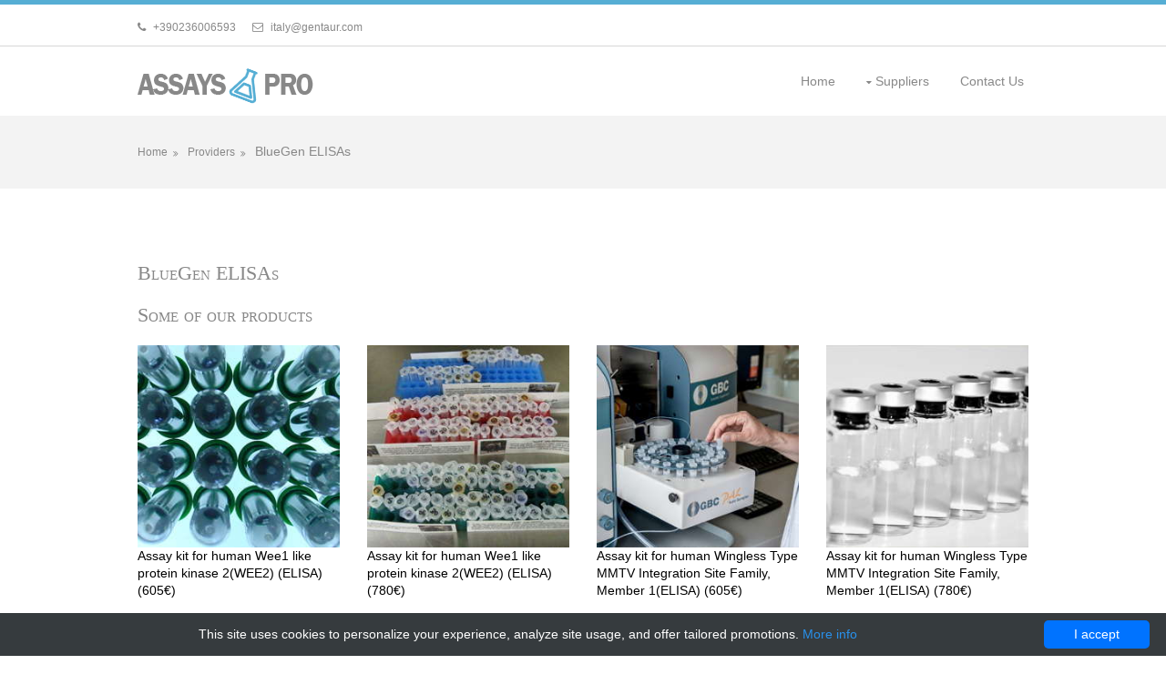

--- FILE ---
content_type: text/html; charset=UTF-8
request_url: http://assayspro.com/assays/197338-bluegen-elisas?page=764
body_size: 5017
content:
<!DOCTYPE html>
<html>
<head>
    <title> BlueGen ELISAs - Assay Kits - assayspro.com</title>
    <meta charset="utf-8"/>
    <style>/*!CSS Used from: Embedded*/@media all{.fa{display:inline-block;font:normal normal normal 14px/1 FontAwesome;font-size:inherit;text-rendering:auto;-webkit-font-smoothing:antialiased;-moz-osx-font-smoothing:grayscale}.fa-envelope-o:before{content:"\f003"}.fa-home:before{content:"\f015"}.fa-phone:before{content:"\f095"}.fa-building-o:before{content:"\f0f7"}.fa-archive:before{content:"\f187"}.fa-industry:before{content:"\f275"}}@media all{body{margin:0;padding:0;font-size:14px;line-height:1.4em}.nospace{margin:0;padding:0;list-style:none}.inline>li{display:inline-block;margin:0 20px 0 0}.inline>li:last-child{margin-right:0}.stretch{display:block;width:100%;margin:0 auto}.underlined{display:inline-block;position:relative;padding-bottom:15px}.underlined::after{display:block;position:absolute;bottom:0;left:50%;width:10%;height:2px;margin-left:-5%;content:""}.circle{border-radius:50%;background-clip:padding-box}.service{display:block;position:relative;width:100%;min-height:80px;margin:0;padding:0 0 0 70px;box-sizing:border-box}.service *{margin:0;padding:0}.service .icon{display:block;position:absolute;top:0;left:0;width:50px;height:50px;line-height:50px;text-align:center;font-size:26px}.service .heading{margin-bottom:10px}.clear,.group{display:block}.clear::before,.clear::after,.group::before,.group::after{display:table;content:""}.clear,.clear::after,.group,.group::after{clear:both}a{outline:0;text-decoration:none}.fl_left{float:left}.fl_right{float:right}img{width:auto;max-width:100%;height:auto;margin:0;padding:0;box-sizing:border-box;border:0;line-height:normal;vertical-align:middle}body,select{font-family:Verdana,Geneva,sans-serif}h1,h2,.heading{font-family:Georgia,times new roman,Times,serif}form{margin:0;padding:0;border:0}select{display:block;box-sizing:border-box;resize:none;outline:0;color:inherit;font-size:inherit;font-family:inherit;vertical-align:middle}h1,h2,.heading{margin:0 0 20px;font-size:22px;line-height:normal;font-weight:400;font-variant:small-caps}address{font-style:normal;font-weight:400}.wrapper{display:block;width:100%;margin:0;padding:0;text-align:left;word-wrap:break-word}#topbar,#header,#services,.container,#footer,#copyright{display:block;margin:0 auto}address,article,figure,footer,header,main,nav{display:block;margin:0;padding:0}.one_third,.one_quarter{display:inline-block;float:left;margin:0 0 0 3.06748466257669%;list-style:none;box-sizing:border-box}.first{margin-left:0;clear:left}.one_quarter{width:22.69938650306748%}.one_third{width:31.28834355828221%}.btmspace-10{margin-bottom:10px}.btmspace-50{margin-bottom:50px}}@media all{.row0{border-top:5px solid}.row1{border-top:1px solid}.row4{border-top:5px solid}.row5{border-top:1px solid}#topbar{padding:10px 0;font-size:12px}#topbar .fl_left{padding-top:6px}#topbar .fl_left .inline>li{margin-right:15px}#topbar .fl_left .inline>li i{margin-right:5px}#header #logo{margin:24px 0 0}#header #logo h1{margin:0;padding:0;font-size:26px;font-variant:small-caps}#services{padding:50px 0}.container{padding:80px 0}#footer{padding:80px 0;text-align:center}#copyright{padding:30px 0}#copyright p{margin:0;padding:0}nav ul{margin:0;padding:0;list-style:none}#mainav .drop::after{position:absolute;font-family:fontawesome;font-size:10px;line-height:10px}#mainav{margin-top:-1px;line-height:normal}#mainav ul ul{z-index:9999;position:absolute;width:160px}#mainav li{display:inline-block;position:relative;margin:0 20px 0 0;padding:0}#mainav li:last-child{margin-right:0}#mainav li li{width:100%;margin:0}#mainav li a{display:block;padding:30px 5px;border:solid;border-width:1px 0 0}#mainav li li a{border-width:0 0 1px}#mainav .drop{padding-left:15px}#mainav li li a{display:block;margin:0;padding:10px 15px}#mainav .drop:after{content:"\f0d7"}#mainav .drop:after{top:35px;left:5px}#mainav ul ul{display:none}#mainav ul li:hover>ul{display:block}#mainav form{display:none;margin:0;padding:20px 0}#mainav form select,#mainav form select option{display:block;cursor:pointer;outline:0}#mainav form select{width:100%;padding:5px;border:1px solid}#mainav form select option{margin:5px;padding:0;border:0}#gallery{display:block;width:100%;margin-bottom:50px}#gallery li{margin-bottom:30px}body{color:#888;background-color:#fff}a{color:#56aed4}.underlined::after{background-color:#56aed4}.icon{color:#fff;background-color:#000}.red{background-color:#dc8b8a}.orange{background-color:#ec9700}.green{background-color:#a7dfc4}.row0{color:#888;background-color:#fff;border-color:#56aed4}.row1,.row1 a{color:#888;background-color:#fff}.row1{border-color:#d7d7d7}.row2{color:#888;background-color:#f3f3f3}.row3{color:#888;background-color:#fff}.row4{color:#888;background-color:#272727;border-color:#f3f3f3}.row5,.row5 a{color:#888;background-color:#272727}.row5{border-color:#000}#header #logo h1 a{color:inherit;background-color:inherit}#footer-menu{list-style:none;text-align:right}#mainav li a{color:inherit;border-color:#d7d7d7}#mainav .active a,#mainav a:hover,#mainav li:hover>a{color:#56aed4;border-color:#56aed4}#mainav li li a{color:#fff;background-color:rgba(0,0,0,.6);border-color:rgba(0,0,0,.6)}#mainav li li:hover>a{color:#fff;background-color:#56aed4}#mainav form select{border-color:#d7d7d7}@media screen and (min-width:180px) and (max-width:750px){.fl_left,.fl_right{display:block;float:none}.one_third,.one_quarter{display:block;float:none;width:auto;margin:0 0 30px;padding:0}}@media screen and (min-width:180px) and (max-width:900px){#topbar,#header,#services,.container,#footer,#copyright{max-width:95%}#topbar{padding:10px 0;text-align:center}#topbar .fl_left{padding:0}#header #logo{text-align:center}#services{padding:50px 0 20px}#mainav ul{display:none}#mainav form{display:block}.container{padding:50px 0 30px}#copyright{text-align:center}#copyright p:first-of-type{margin-bottom:10px}}@media screen and (min-width:978px){#topbar,#header,#services,.container,#footer,#copyright{max-width:978px}}.product-name{text-alingn:center;color:#000;transition:.3s ease-in-out}.product-name:hover{color:#56aed4}}/*!CSS Used from: /assayspro/styles/fontawesome.min.css ; media=all*/@media all{.fa{display:inline-block;font:normal normal normal 14px/1 FontAwesome;font-size:inherit;text-rendering:auto;-webkit-font-smoothing:antialiased;-moz-osx-font-smoothing:grayscale}.fa-envelope-o:before{content:"\f003"}.fa-home:before{content:"\f015"}.fa-phone:before{content:"\f095"}.fa-building-o:before{content:"\f0f7"}.fa-archive:before{content:"\f187"}.fa-industry:before{content:"\f275"}}/*!CSS Used from: /assayspro/styles/framework.min.css ; media=all*/@media all{body{margin:0;padding:0;font-size:14px;line-height:1.4em}.nospace{margin:0;padding:0;list-style:none}.inline>li{display:inline-block;margin:0 20px 0 0}.inline>li:last-child{margin-right:0}.stretch{display:block;width:100%;margin:0 auto}.underlined{display:inline-block;position:relative;padding-bottom:15px}.underlined::after{display:block;position:absolute;bottom:0;left:50%;width:10%;height:2px;margin-left:-5%;content:""}.circle{border-radius:50%;background-clip:padding-box}.service{display:block;position:relative;width:100%;min-height:80px;margin:0;padding:0 0 0 70px;box-sizing:border-box}.service *{margin:0;padding:0}.service .icon{display:block;position:absolute;top:0;left:0;width:50px;height:50px;line-height:50px;text-align:center;font-size:26px}.service .heading{margin-bottom:10px}.clear,.group{display:block}.clear::before,.clear::after,.group::before,.group::after{display:table;content:""}.clear,.clear::after,.group,.group::after{clear:both}a{outline:0;text-decoration:none}.fl_left{float:left}.fl_right{float:right}img{width:auto;max-width:100%;height:auto;margin:0;padding:0;box-sizing:border-box;border:0;line-height:normal;vertical-align:middle}body,select{font-family:Verdana,Geneva,sans-serif}h1,h2,.heading{font-family:Georgia,times new roman,Times,serif}form{margin:0;padding:0;border:0}select{display:block;box-sizing:border-box;resize:none;outline:0;color:inherit;font-size:inherit;font-family:inherit;vertical-align:middle}h1,h2,.heading{margin:0 0 20px;font-size:22px;line-height:normal;font-weight:400;font-variant:small-caps}address{font-style:normal;font-weight:400}.wrapper{display:block;width:100%;margin:0;padding:0;text-align:left;word-wrap:break-word}#topbar,#header,#services,.container,#footer,#copyright{display:block;margin:0 auto}address,article,figure,footer,header,main,nav{display:block;margin:0;padding:0}.one_third,.one_quarter{display:inline-block;float:left;margin:0 0 0 3.06748466257669%;list-style:none;box-sizing:border-box}.first{margin-left:0;clear:left}.one_quarter{width:22.69938650306748%}.one_third{width:31.28834355828221%}.btmspace-10{margin-bottom:10px}.btmspace-50{margin-bottom:50px}}/*!CSS Used from: /assayspro/styles/layout.min.css ; media=all*/@media all{body{min-width:320px}.row0{border-top:5px solid}.row1{border-top:1px solid}.row4{border-top:5px solid}.row5{border-top:1px solid}#topbar{padding:10px 0;font-size:12px}#topbar .fl_left{padding-top:6px}#topbar .fl_left .inline>li{margin-right:15px}#topbar .fl_left .inline>li i{margin-right:5px}#header #logo{margin:24px 0 0}#header #logo h1{margin:0;padding:0;font-size:26px;font-variant:small-caps}#services{padding:50px 0}.container{padding:80px 0}#footer{padding:80px 0;text-align:center}#copyright{padding:30px 0}#copyright p{margin:0;padding:0}nav ul{margin:0;padding:0;list-style:none}#mainav .drop::after{position:absolute;font-family:fontawesome;font-size:10px;line-height:10px}#mainav{margin-top:-1px;line-height:normal}#mainav ul ul{z-index:9999;position:absolute;width:160px}#mainav li{display:inline-block;position:relative;margin:0 20px 0 0;padding:0}#mainav li:last-child{margin-right:0}#mainav li li{width:100%;margin:0}#mainav li a{display:block;padding:30px 5px;border:solid;border-width:1px 0 0}#mainav li li a{border-width:0 0 1px}#mainav .drop{padding-left:15px}#mainav li li a{display:block;margin:0;padding:10px 15px}#mainav .drop:after{content:"\f0d7"}#mainav .drop:after{top:35px;left:5px}#mainav ul ul{display:none}#mainav ul li:hover>ul{display:block}#mainav form{display:none;margin:0;padding:20px 0}#mainav form select,#mainav form select option{display:block;cursor:pointer;outline:0}#mainav form select{width:100%;padding:5px;border:1px solid}#mainav form select option{margin:5px;padding:0;border:0}#gallery{display:block;width:100%;margin-bottom:50px}#gallery li{margin-bottom:30px}body{color:#888;background-color:#fff}a{color:#56aed4}.underlined::after{background-color:#56aed4}.icon{color:#fff;background-color:#000}.red{background-color:#dc8b8a}.orange{background-color:#ec9700}.green{background-color:#a7dfc4}.row0{color:#888;background-color:#fff;border-color:#56aed4}.row1,.row1 a{color:#888;background-color:#fff}.row1{border-color:#d7d7d7}.row2{color:#888;background-color:#f3f3f3}.row3{color:#888;background-color:#fff}.row4{color:#888;background-color:#272727;border-color:#f3f3f3}.row5,.row5 a{color:#888;background-color:#272727}.row5{border-color:#000}#header #logo h1 a{color:inherit;background-color:inherit}#footer-menu{list-style:none;text-align:right}#mainav li a{color:inherit;border-color:#d7d7d7}#mainav .active a,#mainav a:hover,#mainav li:hover>a{color:#56aed4;border-color:#56aed4}#mainav li li a{color:#fff;background-color:rgba(0,0,0,.6);border-color:rgba(0,0,0,.6)}#mainav li li:hover>a{color:#fff;background-color:#56aed4}#mainav form select{border-color:#d7d7d7}@media screen and (min-width:180px) and (max-width:750px){.fl_left,.fl_right{display:block;float:none}.one_third,.one_quarter{display:block;float:none;width:auto;margin:0 0 30px;padding:0}}@media screen and (min-width:180px) and (max-width:900px){#topbar,#header,#services,.container,#footer,#copyright{max-width:95%}#topbar{padding:10px 0;text-align:center}#topbar .fl_left{padding:0}#header #logo{text-align:center}#services{padding:50px 0 20px}#mainav ul{display:none}#mainav form{display:block}.container{padding:50px 0 30px}#copyright{text-align:center}#copyright p:first-of-type{margin-bottom:10px}}@media screen and (min-width:900px) and (max-width:977px){#topbar,#header,#services,.container,#footer,#copyright{max-width:95%}}@media screen and (min-width:978px){#topbar,#header,#services,.container,#footer,#copyright{max-width:978px}}.product-name{text-alingn:center;color:#000;transition:.3s ease-in-out}.product-name:hover{color:#56aed4}img{display:block;margin:0 auto}}/*!CSS Used fontfaces*/@font-face{font-family:fontawesome;src:url(/assayspro/styles/fonts/fontawesome-webfont.eot?v=4.7.0);src:url(/assayspro/styles/fonts/fontawesome-webfont.eot#iefix&v=4.7.0) format('embedded-opentype'),url(/assayspro/styles/fonts/fontawesome-webfont.woff2?v=4.7.0) format('woff2'),url(/assayspro/styles/fonts/fontawesome-webfont.woff?v=4.7.0) format('woff'),url(/assayspro/styles/fonts/fontawesome-webfont.ttf?v=4.7.0) format('truetype'),url(/assayspro/styles/fonts/fontawesome-webfont.svg?v=4.7.0#fontawesomeregular) format('svg');font-weight:400;font-style:normal}@font-face{font-family:fontawesome;src:url(/assayspro/styles/fonts/fontawesome-webfont.eot?v=4.7.0);src:url(/assayspro/styles/fonts/fontawesome-webfont.eot#iefix&v=4.7.0) format('embedded-opentype'),url(/assayspro/styles/fonts/fontawesome-webfont.woff2?v=4.7.0) format('woff2'),url(/assayspro/styles/fonts/fontawesome-webfont.woff?v=4.7.0) format('woff'),url(/assayspro/styles/fonts/fontawesome-webfont.ttf?v=4.7.0) format('truetype'),url(/assayspro/styles/fonts/fontawesome-webfont.svg?v=4.7.0#fontawesomeregular) format('svg');font-weight:400;font-style:normal}</style>
    <meta name="viewport" content="width=device-width, initial-scale=1.0, maximum-scale=1.0, user-scalable=no">
    <meta name="author" content="Assay Kits - assayspro.com"/>
            <script type="application/ld+json">[{"@context":"http://schema.org/","@type":"WebSite","url":"http://assayspro.com/","name":"Assay Kits for research laoratories","description":"Best source of assays Kits for laboratories"},{"@context":"http://schema.org/","@type":"BreadcrumbList","itemListElement":[{"@type":"ListItem","position":1,"item":{"id":"http://assayspro.com/","name":"Home"}},{"@type":"ListItem","position":2,"item":{"id":"http://assayspro.com/assays/197338-bluegen-elisas","name":"BlueGen ELISAs"}}]}]</script>
        <link rel="shortcut icon" href="data:image/x-icon;," type="image/x-icon"/>
            <link rel="canonical" href="http://assayspro.com/assays/197338-bluegen-elisas?page=764"/>
    </head>
<body id="top">
<div class="wrapper row0">
    <div id="topbar" class="clear">
                    <div class="fl_left">
            <ul class="nospace inline">
                <li><i class="fa fa-phone"></i> +390236006593</li>
                <li><i class="fa fa-envelope-o"></i> italy@gentaur.com</li>
            </ul>
            </div>    </div>
</div>
<div class="wrapper row1">
    <header id="header" class="clear">
        <div id="logo" class="fl_left">
            <h1><a href="/"><img src="/assayspro/logo.png" alt="AssaysPro"></a></h1>
        </div>
        <nav id="mainav" class="fl_right">
            <ul class="clear">
                                                                                        <li><a
                                        href="http://assayspro.com/">Home</a></li>
                                                                                                        <li><a
                                    class="drop"
                                    href="http://assayspro.com/assay">Suppliers</a>
                            <ul>
                                                                    <li><a
                                                href="http://assayspro.com/assays/197341-abbex">abbex</a></li>
                                                                    <li><a
                                                href="http://assayspro.com/assays/197391-acr">acr</a></li>
                                                                    <li><a
                                                href="http://assayspro.com/assays/197344-apexbio">Apexbio</a></li>
                                                                    <li><a
                                                href="http://assayspro.com/assays/197338-bluegen-elisas">BlueGen ELISAs</a></li>
                                                                    <li><a
                                                href="http://assayspro.com/assays/197430-chemnorm">ChemNorm</a></li>
                                                                    <li><a
                                                href="http://assayspro.com/assays/197440-geneasia">GeneAsia</a></li>
                                                                    <li><a
                                                href="http://assayspro.com/assays/197340-genways">genways</a></li>
                                                                    <li><a
                                                href="http://assayspro.com/assays/197425-glorybioscience">Glorybioscience</a></li>
                                                                    <li><a
                                                href="http://assayspro.com/assays/197342-mybiosource">MyBioSource</a></li>
                                                                    <li><a
                                                href="http://assayspro.com/assays/197380-pariselements">Pariselements</a></li>
                                                                    <li><a
                                                href="http://assayspro.com/assay">View more</a></li>
                                                            </ul>
                        </li>
                                                                                                                                                <li><a
                                        href="http://assayspro.com/contact-us">Contact Us</a></li>
                                                                        </ul>
        </nav>
    </header>
</div>


    <div class="wrapper row2">
    <div id="breadcrumb" class="clear">
        <ul>
            <li>
                <a href="/" title="Homepage">
                    Home
                </a>
            </li>
                            <li>
                    <a href="/assay">
                        Providers
                    </a>
                </li>
                                    <li>
                        BlueGen ELISAs
                    </li>
                                    </ul>
    </div>
</div>    <div class="wrapper row3">
        <main class="container clear">
            <h1>BlueGen ELISAs</h1>
                            <div id="gallery">
    <figure>
        <header class="heading">Some of our products</header>
        <ul class="nospace clear">
                            <li class="one_quarter first">
                    <a href="http://assayspro.com/assays/197338-bluegen-elisas/209822-wee1-like-protein-kinase-2-wee2-elisa-kit">
                        <img src="/assayspro/assyas/5.jpg" alt="Wee1 like protein kinase 2(WEE2) ELISA kit | Technique alternative | 01014460358">
                        <span class="product-name">Assay kit for human Wee1 like protein kinase 2(WEE2) (ELISA) (605&euro;)</span>
                    </a>
                </li>
                            <li class="one_quarter">
                    <a href="http://assayspro.com/assays/197338-bluegen-elisas/217926-wee1-like-protein-kinase-2-wee2-elisa-kit">
                        <img src="/assayspro/assyas/15.jpg" alt="Wee1 like protein kinase 2(WEE2) ELISA kit | Technique alternative | 01014468557">
                        <span class="product-name">Assay kit for human Wee1 like protein kinase 2(WEE2) (ELISA) (780&euro;)</span>
                    </a>
                </li>
                            <li class="one_quarter">
                    <a href="http://assayspro.com/assays/197338-bluegen-elisas/207546-wingless-type-mmtv-integration-site-family-member-1-elisa-kit">
                        <img src="/assayspro/assyas/9.jpg" alt="Wingless Type MMTV Integration Site Family, Member 1 ELISA kit | Technique alternative | 01014458070">
                        <span class="product-name">Assay kit for human Wingless Type MMTV Integration Site Family, Member 1(ELISA) (605&euro;)</span>
                    </a>
                </li>
                            <li class="one_quarter">
                    <a href="http://assayspro.com/assays/197338-bluegen-elisas/215650-wingless-type-mmtv-integration-site-family-member-1-elisa-kit">
                        <img src="/assayspro/assyas/0.jpg" alt="Wingless Type MMTV Integration Site Family, Member 1 ELISA kit | Technique alternative | 01014466269">
                        <span class="product-name">Assay kit for human Wingless Type MMTV Integration Site Family, Member 1(ELISA) (780&euro;)</span>
                    </a>
                </li>
                            <li class="one_quarter first">
                    <a href="http://assayspro.com/assays/197338-bluegen-elisas/207545-wingless-type-mmtv-integration-site-family-member-10b-elisa-kit">
                        <img src="/assayspro/assyas/8.jpg" alt="Wingless Type MMTV Integration Site Family, Member 10B ELISA kit | Technique alternative | 01014458069">
                        <span class="product-name">Assay kit for human Wingless Type MMTV Integration Site Family, Member 10B (ELISA) (605&euro;)</span>
                    </a>
                </li>
                            <li class="one_quarter">
                    <a href="http://assayspro.com/assays/197338-bluegen-elisas/215649-wingless-type-mmtv-integration-site-family-member-10b-elisa-kit">
                        <img src="/assayspro/assyas/18.jpg" alt="Wingless Type MMTV Integration Site Family, Member 10B ELISA kit | Technique alternative | 01014466268">
                        <span class="product-name">Assay kit for human Wingless Type MMTV Integration Site Family, Member 10B (ELISA) (780&euro;)</span>
                    </a>
                </li>
                            <li class="one_quarter">
                    <a href="http://assayspro.com/assays/197338-bluegen-elisas/207227-wingless-type-mmtv-integration-site-family-member-4-elisa-kit">
                        <img src="/assayspro/assyas/13.jpg" alt="Wingless type MMTV integration site family, member 4 ELISA kit | Technique alternative | 01014457749">
                        <span class="product-name">Assay kit for human Wingless type MMTV integration site family, member 4 (ELISA) (605&euro;)</span>
                    </a>
                </li>
                            <li class="one_quarter">
                    <a href="http://assayspro.com/assays/197338-bluegen-elisas/215331-wingless-type-mmtv-integration-site-family-member-4-elisa-kit">
                        <img src="/assayspro/assyas/4.jpg" alt="Wingless type MMTV integration site family, member 4 ELISA kit | Technique alternative | 01014465948">
                        <span class="product-name">Assay kit for human Wingless type MMTV integration site family, member 4 (ELISA) (780&euro;)</span>
                    </a>
                </li>
                            <li class="one_quarter first">
                    <a href="http://assayspro.com/assays/197338-bluegen-elisas/207544-wingless-type-mmtv-integration-site-family-member-5a-elisa-kit">
                        <img src="/assayspro/assyas/7.jpg" alt="Wingless Type MMTV Integration Site Family, Member 5A ELISA kit | Technique alternative | 01014458068">
                        <span class="product-name">Assay kit for human Wingless Type MMTV Integration Site Family, Member 5A (ELISA) (605&euro;)</span>
                    </a>
                </li>
                            <li class="one_quarter">
                    <a href="http://assayspro.com/assays/197338-bluegen-elisas/215648-wingless-type-mmtv-integration-site-family-member-5a-elisa-kit">
                        <img src="/assayspro/assyas/17.jpg" alt="Wingless Type MMTV Integration Site Family, Member 5A ELISA kit | Technique alternative | 01014466267">
                        <span class="product-name">Assay kit for human Wingless Type MMTV Integration Site Family, Member 5A (ELISA) (780&euro;)</span>
                    </a>
                </li>
                            <li class="one_quarter">
                    <a href="http://assayspro.com/assays/197338-bluegen-elisas/207228-wingless-type-mmtv-integration-site-family-member-9b-elisa-kit">
                        <img src="/assayspro/assyas/14.jpg" alt="Wingless type MMTV integration site family, member 9B ELISA kit | Technique alternative | 01014457750">
                        <span class="product-name">Assay kit for human Wingless type MMTV integration site family, member 9B (ELISA) (605&euro;)</span>
                    </a>
                </li>
                            <li class="one_quarter">
                    <a href="http://assayspro.com/assays/197338-bluegen-elisas/215332-wingless-type-mmtv-integration-site-family-member-9b-elisa-kit">
                        <img src="/assayspro/assyas/5.jpg" alt="Wingless type MMTV integration site family, member 9B ELISA kit | Technique alternative | 01014465949">
                        <span class="product-name">Assay kit for human Wingless type MMTV integration site family, member 9B (ELISA) (780&euro;)</span>
                    </a>
                </li>
                            <li class="one_quarter first">
                    <a href="http://assayspro.com/assays/197338-bluegen-elisas/207232-wingless-type-mmtv-integration-site-family-member-3a-elisa-elisa-kit">
                        <img src="/assayspro/assyas/18.jpg" alt="Wingless-type MMTV integration site family, member 3A ELISA ELISA kit | Technique alternative | 01014457754">
                        <span class="product-name">Assay kit for human Wingless-type MMTV integration site family, member 3A ELISA(ELISA) (605&euro;)</span>
                    </a>
                </li>
                            <li class="one_quarter">
                    <a href="http://assayspro.com/assays/197338-bluegen-elisas/215336-wingless-type-mmtv-integration-site-family-member-3a-elisa-elisa-kit">
                        <img src="/assayspro/assyas/9.jpg" alt="Wingless-type MMTV integration site family, member 3A ELISA ELISA kit | Technique alternative | 01014465953">
                        <span class="product-name">Assay kit for human Wingless-type MMTV integration site family, member 3A ELISA(ELISA) (780&euro;)</span>
                    </a>
                </li>
                            <li class="one_quarter">
                    <a href="http://assayspro.com/assays/197338-bluegen-elisas/209825-wnt-inhibitory-factor-1-elisa-kit">
                        <img src="/assayspro/assyas/8.jpg" alt="Wnt inhibitory factor 1 ELISA kit | Technique alternative | 01014460361">
                        <span class="product-name">Assay kit for human Wnt inhibitory factor 1 (ELISA) (605&euro;)</span>
                    </a>
                </li>
                            <li class="one_quarter">
                    <a href="http://assayspro.com/assays/197338-bluegen-elisas/217929-wnt-inhibitory-factor-1-elisa-kit">
                        <img src="/assayspro/assyas/18.jpg" alt="Wnt inhibitory factor 1 ELISA kit | Technique alternative | 01014468560">
                        <span class="product-name">Assay kit for human Wnt inhibitory factor 1 (ELISA) (780&euro;)</span>
                    </a>
                </li>
                            <li class="one_quarter first">
                    <a href="http://assayspro.com/assays/197338-bluegen-elisas/209808-wnt1-inducible-signaling-pathway-protein-1-elisa-kit">
                        <img src="/assayspro/assyas/10.jpg" alt="WNT1 Inducible Signaling Pathway Protein 1 ELISA kit | Technique alternative | 01014460344">
                        <span class="product-name">Assay kit for human WNT1 Inducible Signaling Pathway Protein 1 (ELISA) (605&euro;)</span>
                    </a>
                </li>
                            <li class="one_quarter">
                    <a href="http://assayspro.com/assays/197338-bluegen-elisas/217912-wnt1-inducible-signaling-pathway-protein-1-elisa-kit">
                        <img src="/assayspro/assyas/1.jpg" alt="WNT1 Inducible Signaling Pathway Protein 1 ELISA kit | Technique alternative | 01014468543">
                        <span class="product-name">Assay kit for human WNT1 Inducible Signaling Pathway Protein 1 (ELISA) (780&euro;)</span>
                    </a>
                </li>
                            <li class="one_quarter">
                    <a href="http://assayspro.com/assays/197338-bluegen-elisas/209823-ww-domain-binding-protein-4-wbp4-elisa-kit">
                        <img src="/assayspro/assyas/6.jpg" alt="WW domain binding protein 4(WBP4) ELISA kit | Technique alternative | 01014460359">
                        <span class="product-name">Assay kit for human WW domain binding protein 4(WBP4) (ELISA) (605&euro;)</span>
                    </a>
                </li>
                            <li class="one_quarter">
                    <a href="http://assayspro.com/assays/197338-bluegen-elisas/217927-ww-domain-binding-protein-4-wbp4-elisa-kit">
                        <img src="/assayspro/assyas/16.jpg" alt="WW domain binding protein 4(WBP4) ELISA kit | Technique alternative | 01014468558">
                        <span class="product-name">Assay kit for human WW domain binding protein 4(WBP4) (ELISA) (780&euro;)</span>
                    </a>
                </li>
                                                                    <nav class="pagination">
            <ul>
                                    <li>
                        <a href="?page=763">&laquo; Previous</a>
                    </li>
                                                    <li><strong>&hellip;</strong></li>                                    <li>
                        <a href="?page=761">761</a>
                                            </li>
                                    <li>
                        <a href="?page=762">762</a>
                                            </li>
                                    <li>
                        <a href="?page=763">763</a>
                                            </li>
                                    <li class="current"><strong>764</strong>                    </li>
                                    <li>
                        <a href="?page=765">765</a>
                                            </li>
                                    <li>
                        <a href="?page=766">766</a>
                                            </li>
                                    <li>
                        <a href="?page=767">767</a>
                                            </li>
                                                    <li><strong>&hellip;</strong></li>                                    <li>
                        <a href="?page=765" class="button small">Next &raquo;</a>
                    </li>
                            </ul>
        </nav>
            </ul>
    </figure>
</div>                                </main>
    </div>
<div class="wrapper row4">
    <footer id="footer" class="clear">
        <!-- ################################################################################################ -->
        <h2 class="underlined btmspace-50">AssaysPro.com</h2>
        <div class="group">
            <div class="one_third first">
                                    <address>
                    GENTAUR SRL IVA
                    <p>Piazza Giacomo Matteotti 6<br />24122 Bergamo<br />Tel: +39&nbsp;02 36 00 65 93<br />Fax: +39 02 36 00 65 94<br />E-Mail:&nbsp;<a href="mailto:italy@gentaur.com">italy@gentaur.com</a><br />Website: <a href="https://gentaur.it">https://gentaur.it</a></p>
                    </address>            </div>
            <div class="one_third">
                                    <ul class="nospace">
                    <li class="btmspace-10"><span class="fa fa-phone"></span> +390236006593</li>
                    <li><span class="fa fa-envelope-o"></span> italy@gentaur.com</li>
                    </ul>            </div>
            <div class="one_third">
                <ul id="footer-menu">
                                                                        <li><a href="http://assayspro.com/">Home <i
                                            class="fa fa-home"></i> </a></li>
                                                                                                <li><a href="http://assayspro.com/assay">Suppliers</a></li>
                                                                                                                                            <li><a href="http://assayspro.com/contact-us">Contact Us</a></li>
                                                            </ul>
            </div>
        </div>
    </footer>
</div>
<div class="wrapper row5">
    <div id="copyright" class="clear">
        <p class="fl_left">Copyright &copy; 2018 - All Rights Reserved - <a href="#">AssaysPro.com</a></p>
        <p class="fl_right">Template by <a target="_blank" href="https://www.os-templates.com/"
                                           title="Free Website Templates" rel="nofollow">OS Templates</a></p>
    </div>
</div><script src="/assayspro/scripts/jquery.min.js" defer></script>
<script src="/assayspro/scripts/jquery.mobilemenu.min.js" defer></script>
<link rel="stylesheet" href="/assayspro/styles/fontawesome.min.css" media="none" onload="if(media!=='all')media='all'"/>
<link rel="stylesheet" href="/assayspro/styles/framework.min.css" media="none" onload="if(media!=='all')media='all'"/>
<link rel="stylesheet" href="/assayspro/styles/layout.min.css" media="none" onload="if(media!=='all')media='all'"/>
<script type="text/javascript" id="cookieinfo"
        src="//cookieinfoscript.com/js/cookieinfo.min.js"
        data-bg="#363b3e" data-fg="#FFF" data-link="#2990ea" data-cookie="CookieInfoScript"
        data-text-align="center" data-close-text="I accept" data-divlinkbg="#0073ff" data-divlink="#FFF"
        data-message="This site uses cookies to personalize your experience, analyze site usage, and offer tailored promotions.">
</script></body>
</html>



--- FILE ---
content_type: text/css
request_url: http://assayspro.com/assayspro/styles/framework.min.css
body_size: 1236
content:
@charset "utf-8";html{overflow-y:scroll}html,body{margin:0;padding:0;font-size:14px;line-height:1.4em}.bold{font-weight:700}.center{text-align:center}.right{text-align:right}.uppercase{text-transform:uppercase}.hidden{display:none}.nospace{margin:0;padding:0;list-style:none}.inline>li{display:inline-block;margin:0 20px 0 0}.inline>li:last-child{margin-right:0}.stretch{display:block;width:100%;margin:0 auto}.underlined{display:inline-block;position:relative;padding-bottom:15px}.underlined::after{display:block;position:absolute;bottom:0;left:50%;width:10%;height:2px;margin-left:-5%;content:""}.borderedbox{border:1px solid}.circle{border-radius:50%;background-clip:padding-box}.service{display:block;position:relative;width:100%;min-height:80px;margin:0;padding:0 0 0 70px;box-sizing:border-box}.service *{margin:0;padding:0}.service .icon{display:block;position:absolute;top:0;left:0;width:50px;height:50px;line-height:50px;text-align:center;font-size:26px}.icon.nobg{border:1px solid}.service .heading{margin-bottom:10px}.service.largeicon{min-height:110px;padding:0 0 0 100px}.service.largeicon .icon{width:80px;height:80px;line-height:80px;font-size:40px}.clear,.group{display:block}.clear::before,.clear::after,.group::before,.group::after{display:table;content:""}.clear,.clear::after,.group,.group::after{clear:both}a{outline:0;text-decoration:none}.fl_left,.imgl{float:left}.fl_right,.imgr{float:right}img{width:auto;max-width:100%;height:auto;margin:0;padding:0;box-sizing:border-box;border:0;line-height:normal;vertical-align:middle}.imgl{margin:0 15px 10px 0;clear:left}.imgr{margin:0 0 10px 15px;clear:right}body,input,textarea,select{font-family:Verdana,Geneva,sans-serif}h1,h2,h3,h4,h5,h6,.heading{font-family:Georgia,times new roman,Times,serif}form,fieldset,legend{margin:0;padding:0;border:0}legend{display:none}label,input,textarea,select,button{display:block;box-sizing:border-box;resize:none;outline:0;color:inherit;font-size:inherit;font-family:inherit;vertical-align:middle}label{margin-bottom:5px}h1,h2,h3,h4,h5,h6,.heading{margin:0 0 20px;font-size:22px;line-height:normal;font-weight:400;font-variant:small-caps}address{font-style:normal;font-weight:400}hr{display:block;width:100%;height:1px;border:solid;border-width:1px 0 0}.wrapper{display:block;width:100%;margin:0;padding:0;text-align:left;word-wrap:break-word}#topbar,#header,#services,#breadcrumb,.container,#footer,#copyright{display:block;margin:0 auto}address,article,aside,figcaption,figure,footer,header,main,nav,section{display:block;margin:0;padding:0}.one_half,.one_third,.two_third,.one_quarter,.two_quarter,.three_quarter{display:inline-block;float:left;margin:0 0 0 3.06748466257669%;list-style:none;box-sizing:border-box}.first{margin-left:0;clear:left}.one_quarter{width:22.69938650306748%}.one_third{width:31.28834355828221%}.one_half,.two_quarter{width:48.46625766871166%}.two_third{width:65.6441717791411%}.three_quarter{width:74.23312883435584%}.btmspace-10{margin-bottom:10px}.btmspace-15{margin-bottom:15px}.btmspace-30{margin-bottom:30px}.btmspace-50{margin-bottom:50px}.btmspace-80{margin-bottom:80px}.inspace-5{padding:5px}.inspace-10{padding:10px}.inspace-15{padding:15px}.inspace-30{padding:30px}.inspace-50{padding:50px}.inspace-80{padding:80px}

--- FILE ---
content_type: application/javascript
request_url: http://assayspro.com/assayspro/scripts/jquery.mobilemenu.min.js
body_size: 280
content:
$('<form action="#"><select /></form>').appendTo("#mainav"),$("<option />",{selected:"selected",value:"",text:"MENU"}).appendTo("#mainav select"),$("#mainav a").each(function(){var e=$(this);$(e).parents("ul ul ul").length>=1?$("<option />",{value:e.attr("href"),text:"- - - "+e.text()}).appendTo("#mainav select"):$(e).parents("ul ul").length>=1?$("<option />",{value:e.attr("href"),text:"- - "+e.text()}).appendTo("#mainav select"):$(e).parents("ul").length>=1?$("<option />",{value:e.attr("href"),text:""+e.text()}).appendTo("#mainav select"):$("<option />",{value:e.attr("href"),text:e.text()}).appendTo("#mainav select")}),$("#mainav select").change(function(){"#"!==$(this).find("option:selected").val()&&(window.location=$(this).find("option:selected").val())});